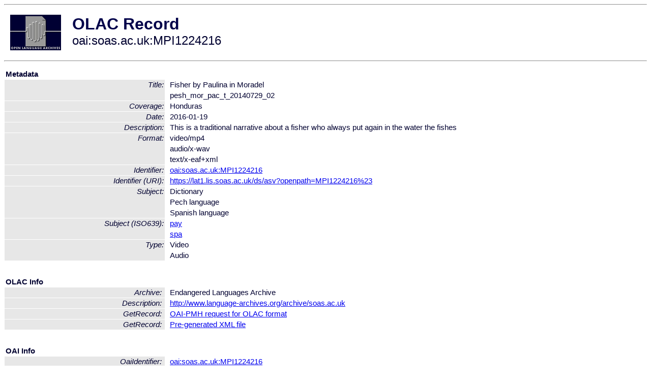

--- FILE ---
content_type: text/html
request_url: http://www.language-archives.org/item/oai:soas.ac.uk:MPI1224216
body_size: 1617
content:
<HTML>
<HEAD>
<TITLE>OLAC Record: pesh_mor_pac_t_20140729_02</TITLE>
<script type="text/javascript" src="/js/gatrack.js"></script>
<LINK REL="stylesheet" TYPE="text/css" HREF="/olac.css">
<meta http-equiv="Content-Type" content="text/html; charset=UTF-8">
<meta name="DC.Title" content="Fisher by Paulina in Moradel">
<meta name="DC.Title" content="pesh_mor_pac_t_20140729_02">
<meta name="DC.Coverage" content="Honduras">
<meta name="DC.Date" content="2016-01-19">
<meta name="Description" content="This is a traditional narrative about a fisher who always put again in the water the fishes ">
<meta name="DC.Format" content="video/mp4">
<meta name="DC.Format" content="audio/x-wav">
<meta name="DC.Format" content="text/x-eaf+xml">
<meta name="DC.Identifier" content="oai:soas.ac.uk:MPI1224216">
<meta name="DC.Identifier" content="[URI] https://lat1.lis.soas.ac.uk/ds/asv?openpath=MPI1224216%23">
<meta name="DC.Subject" content="Dictionary">
<meta name="DC.Subject" content="[language = pay] Pech">
<meta name="DC.Subject" content="[language = spa] Spanish">
<meta name="DC.Type" content="Video">
<meta name="DC.Type" content="Audio">
<meta name="Description" content="This is a traditional narrative about a fisher who always put again in the water the fishes ">
<meta name="Keywords" content="Honduras;Dictionary;[language = pay] Pech;[language = spa] Spanish">
<style>
.lookup {width: 25%;}
.lookuptable {width: 100%;}
</style>
</HEAD>

<BODY>
<HR>
<TABLE CELLPADDING="10">
<TR>
<TD> <A HREF="/"><IMG SRC="/images/olac100.gif"
BORDER="0"></A></TD>
<TD><span style="color:#00004a; font-size:24pt; font-weight:bold"
>OLAC Record</span><br/><span style="font-size:18pt"
>oai:soas.ac.uk:MPI1224216</span></FONT></H1></TD>
</TR>
</TABLE>
<HR>

<p><table class=lookuptable cellspacing=1 cellpadding=2 border=0>
<tr><td colspan=3><b>Metadata</b></td></tr>
<tr><td class=lookup rowspan=2><i>Title:</i></td><td></td><td>Fisher by Paulina in Moradel</td></tr>
<tr><td></td><td>pesh_mor_pac_t_20140729_02</td></tr>
<tr><td class=lookup ><i>Coverage:</i></td><td></td><td>Honduras</td></tr>
<tr><td class=lookup ><i>Date:</i></td><td></td><td>2016-01-19</td></tr>
<tr><td class=lookup ><i>Description:</i></td><td></td><td>This is a traditional narrative about a fisher who always put again in the water the fishes </td></tr>
<tr><td class=lookup rowspan=3><i>Format:</i></td><td></td><td>video/mp4</td></tr>
<tr><td></td><td>audio/x-wav</td></tr>
<tr><td></td><td>text/x-eaf+xml</td></tr>
<tr><td class=lookup ><i>Identifier:</i></td><td></td><td><a href="/item/oai:soas.ac.uk:MPI1224216">oai:soas.ac.uk:MPI1224216</a></td></tr>
<tr><td class=lookup ><i>Identifier (URI):</i></td><td></td><td><a href="https://lat1.lis.soas.ac.uk/ds/asv?openpath=MPI1224216%23" onClick="_gaq.push(['_trackPageview', '/archive_item_clicks/soas.ac.uk']);">https://lat1.lis.soas.ac.uk/ds/asv?openpath=MPI1224216%23</a></td></tr>
<tr><td class=lookup rowspan=3><i>Subject:</i></td><td></td><td>Dictionary</td></tr>
<tr><td></td><td>Pech language</td></tr>
<tr><td></td><td>Spanish language</td></tr>
<tr><td class=lookup rowspan=2><i>Subject (ISO639):</i></td><td></td><td><a href="/language/pay">pay</a></td></tr>
<tr><td></td><td><a href="/language/spa">spa</a></td></tr>
<tr><td class=lookup rowspan=2><i>Type:</i></td><td></td><td>Video</td></tr>
<tr><td></td><td>Audio</td></tr>
<tr>
  <td colspan=3><br><p><b>OLAC Info</b></td>
</tr>
<tr>
  <td class=lookup><i>Archive:&nbsp;</i></td>
  <td></td>
  <td>Endangered Languages Archive</td>
</tr>
<tr>
  <td class=lookup><i>Description:&nbsp;</i></td>
  <td></td>
  <td><a href="/archive/soas.ac.uk">http://www.language-archives.org/archive/soas.ac.uk</a></td>
</tr>
<tr>
  <td class=lookup><i>GetRecord:&nbsp;</i></td>
  <td></td>
  <td><a href="/cgi-bin/olaca3.pl?verb=GetRecord&identifier=oai:soas.ac.uk:MPI1224216&metadataPrefix=olac">OAI-PMH request for OLAC format</a></td>
</tr>
<tr>
  <td class=lookup><i>GetRecord:&nbsp;</i></td>
  <td></td>
  <td><a href="/static-records/oai:soas.ac.uk:MPI1224216.xml">Pre-generated XML file</td><tr>
  <td colspan=3><br><p><b>OAI Info</b></td>
</tr>
<tr>
  <td class=lookup><i>OaiIdentifier:&nbsp;</i></td>
  <td></td>
  <td><a href="/item/oai:soas.ac.uk:MPI1224216">oai:soas.ac.uk:MPI1224216</a></td>
</tr>
<tr>
  <td class=lookup><i>DateStamp:&nbsp;</i></td>
  <td></td><td>2019-03-07</td>
</tr>
<tr>
  <td class=lookup><i>GetRecord:&nbsp;</i></td>
  <td></td>
  <td><a href="/cgi-bin/olaca3.pl?verb=GetRecord&identifier=oai:soas.ac.uk:MPI1224216&metadataPrefix=oai_dc">OAI-PMH request for simple DC format</a></td>
</tr><tr><td colspan=3><br><p><b>Search Info</b></td></tr><tr><td class=lookup><i>Citation:&nbsp;</i></td><td></td><td>n.a. 2016-01-19. Endangered Languages Archive.
</td></tr><tr><td class=lookup><i>Terms:&nbsp;</i></td><td></td><td>area_Americas area_Europe country_ES country_HN iso639_pay iso639_spa</td></tr><tr><td colspan=3><br><p><b>Inferred Metadata</b></td></tr><tr><td class="lookup"><i>Country:&nbsp;</i></td><td></td><td><a href="/search?q=country_ES&a=---+all+archives+">Spain</a><a href="/search?q=country_HN&a=---+all+archives+">Honduras</a></tr><tr><td class="lookup"><i>Area:&nbsp;</i></td><td></td><td><a href="/search?q=area_Americas&a=---+all+archives+">Americas</a><a href="/search?q=area_Europe&a=---+all+archives+">Europe</a></tr></table>
<script type="text/javascript">
_gaq.push(['_trackPageview', '/item/']);
_gaq.push(['_trackPageview',
           '/archive_item_hits/soas.ac.uk']);
</script>
<hr>
<div class="timestamp">
http://www.language-archives.org/item.php/oai:soas.ac.uk:MPI1224216<br>
Up-to-date as of: Mon Oct 18 16:16:30 EDT 2021</div>

</BODY>
</HTML>
